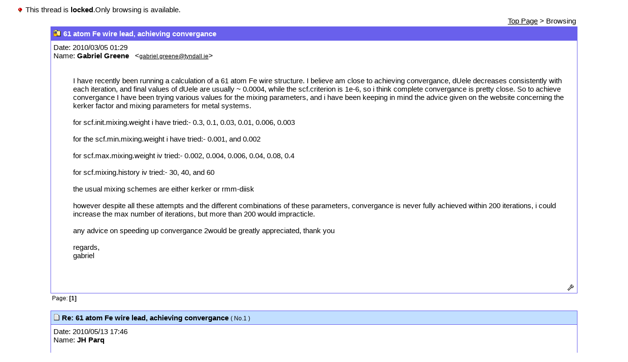

--- FILE ---
content_type: text/html
request_url: https://www.openmx-square.org/forum/patio.cgi?mode=view&no=1012
body_size: 3858
content:
<!DOCTYPE HTML PUBLIC "-//W3C//DTD HTML 4.01 Transitional//EN">
<html lang="ja">
<head>
<META HTTP-EQUIV="Content-type" CONTENT="text/html; charset=Shift_JIS">
<META HTTP-EQUIV="Content-Style-Type" content="text/css">
<STYLE type="text/css">
<!--
body,tr,td,th { font-size:15px; font-family:"Arial"; }
a:hover { color:#6960EC }
.num { font-size:12px; font-family:Verdana,Helvetica,Arial; }
.s1  { font-size:10px; font-family:Verdana,Helvetica,Arial; }
.s2  { font-size:10px; font-family:""Arial""; }
-->
</STYLE>
<Script Language="JavaScript">
<!--
function MyFace(Smile) {
myComment = document.myFORM.comment.value;
document.myFORM.comment.value = myComment + Smile;
}
//-->
</script>
<title>61 atom Fe wire lead, achieving convergance</title></head>
<body bgcolor="#FFFFFF" text="#000000" link="#000000" vlink="#000000" alink="#6960EC">
<table><tr><td width='5%'></td><td width='85%'><img src="./img/alarm.gif"> This thread is <b>locked</b>.Only browsing is available.</td></tr></table>
<div align="center">
<table width="85%"><tr><td align=right nowrap>
<a href="./patio.cgi?">Top Page</a> &gt; Browsing
</td></tr></table>
<Table border=0 cellspacing=0 cellpadding=0 width="85%">
<Tr><Td bgcolor="#6960EC">
<table border=0 cellspacing=1 cellpadding=5 width="100%">
<tr bgcolor="#FFFFFF"><td bgcolor="#6960EC">
<img src="./img/fold3.gif">
<font color="#FFFFFF"><b>61 atom Fe wire lead, achieving convergance</b></font></td></tr>
<tr bgcolor="#6960EC"><td bgcolor="#FFFFFF" colspan=2>
<dl>
<dt> Date: 2010/03/05 01:29
<dt> Name: <b>Gabriel Greene</b>
&nbsp; &lt;<a href="mailto:gabriel.greene@tyndall.ie" class=num>gabriel.greene@tyndall.ie</a>&gt;
<br><br>
<DD><br>I have recently been running a calculation of a 61 atom Fe wire structure. I believe am close to achieving convergance, dUele decreases consistently with each iteration, and final values of dUele are usually ~ 0.0004, while the scf.criterion is 1e-6, so i think complete convergance is pretty close. So to achieve convergance I have been trying various values for the mixing parameters, and i have been keeping in mind the advice given on the website concerning the kerker factor and mixing parameters for metal systems.<br><br>for scf.init.mixing.weight i have tried:- 0.3, 0.1, 0.03, 0.01, 0.006, 0.003 <br><br>for the scf.min.mixing.weight i have tried:- 0.001, and 0.002<br><br>for scf.max.mixing.weight iv tried:- 0.002, 0.004, 0.006, 0.04, 0.08, 0.4<br><br>for scf.mixing.history iv tried:- 30, 40, and 60<br><br>the usual mixing schemes are either kerker or rmm-diisk<br><br>however despite all these attempts and the different combinations of these parameters, convergance is never fully achieved within 200 iterations, i could increase the max number of iterations, but more than 200 would impracticle.<br><br>any advice on speeding up convergance 2would be greatly appreciated, thank you<br><br>regards,<br>gabriel<br><br><br></dl>
<div align=right><a href="./regist.cgi?mode=mente&f=1012"><img src="./img/mente.gif" alt='メンテ' border=0></a></div>
</td></tr></table></Td></Tr></Table>
<table width='85%'><tr><td class=num>Page: <b>[1]</b>
</td></tr></table>
<P><Table border=0 cellspacing=0 cellpadding=0 width="85%"><Tr><Td bgcolor="#6960EC"><table border=0 cellspacing=1 cellpadding=5 width="100%">
<tr bgcolor="#6960EC"><td bgcolor="#C2DFFF" width='100%'><img src="./img/file.gif"> <b>Re: 61 atom Fe wire lead, achieving convergance</b> <span class=num>( No.1 )</span></td></tr><tr bgcolor="#6960EC"><td bgcolor="#FFFFFF">
<dl><dt> Date: 2010/05/13 17:46<dt> Name: <b>JH Parq</b><br><br>
<DD>It looks like your mixing history value is too large.</dl>
<div align=right><a href="./regist.cgi?mode=mente&f=1012&no=1"><img src="./img/mente.gif" alt='メンテ' border=0></a></div></div></td></tr>
</table></Td></Tr></Table><P>
<table width='85%'><tr><td class=num>Page: <b>[1]</b>
</td></tr></table>
</div>
</body></html>
